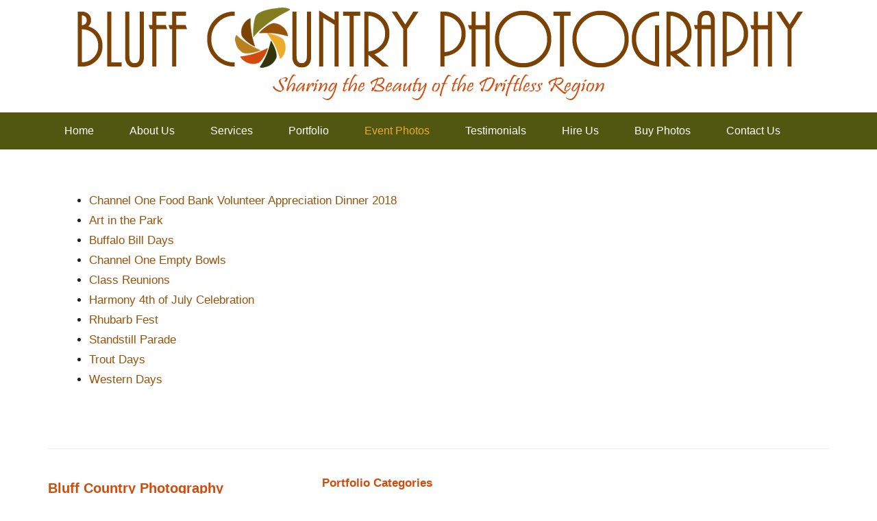

--- FILE ---
content_type: text/html; charset=UTF-8
request_url: https://bluffcountryphoto.com/portfolio/event-photos/
body_size: 9821
content:
<!DOCTYPE html>
<html lang="en-US">
<head >
<meta charset="UTF-8" />
<meta name="viewport" content="width=device-width, initial-scale=1" />
<title>Event Photos</title>
<meta name='robots' content='max-image-preview:large' />
<link rel='dns-prefetch' href='//fonts.googleapis.com' />
<link rel="alternate" type="application/rss+xml" title="Bluff Country Photography &raquo; Feed" href="https://bluffcountryphoto.com/feed/" />
<link rel="alternate" type="application/rss+xml" title="Bluff Country Photography &raquo; Comments Feed" href="https://bluffcountryphoto.com/comments/feed/" />
<link rel="alternate" title="oEmbed (JSON)" type="application/json+oembed" href="https://bluffcountryphoto.com/wp-json/oembed/1.0/embed?url=https%3A%2F%2Fbluffcountryphoto.com%2Fportfolio%2Fevent-photos%2F" />
<link rel="alternate" title="oEmbed (XML)" type="text/xml+oembed" href="https://bluffcountryphoto.com/wp-json/oembed/1.0/embed?url=https%3A%2F%2Fbluffcountryphoto.com%2Fportfolio%2Fevent-photos%2F&#038;format=xml" />
		<style>
			.lazyload,
			.lazyloading {
				max-width: 100%;
			}
		</style>
		<link rel="canonical" href="https://bluffcountryphoto.com/portfolio/event-photos/" />
<style id='wp-img-auto-sizes-contain-inline-css' type='text/css'>
img:is([sizes=auto i],[sizes^="auto," i]){contain-intrinsic-size:3000px 1500px}
/*# sourceURL=wp-img-auto-sizes-contain-inline-css */
</style>
<link rel='stylesheet' id='enterprise-pro-theme-css' href='https://bluffcountryphoto.com/wp-content/themes/enterprise-pro/style.css?ver=2.1.1' type='text/css' media='all' />
<style id='wp-emoji-styles-inline-css' type='text/css'>

	img.wp-smiley, img.emoji {
		display: inline !important;
		border: none !important;
		box-shadow: none !important;
		height: 1em !important;
		width: 1em !important;
		margin: 0 0.07em !important;
		vertical-align: -0.1em !important;
		background: none !important;
		padding: 0 !important;
	}
/*# sourceURL=wp-emoji-styles-inline-css */
</style>
<style id='wp-block-library-inline-css' type='text/css'>
:root{--wp-block-synced-color:#7a00df;--wp-block-synced-color--rgb:122,0,223;--wp-bound-block-color:var(--wp-block-synced-color);--wp-editor-canvas-background:#ddd;--wp-admin-theme-color:#007cba;--wp-admin-theme-color--rgb:0,124,186;--wp-admin-theme-color-darker-10:#006ba1;--wp-admin-theme-color-darker-10--rgb:0,107,160.5;--wp-admin-theme-color-darker-20:#005a87;--wp-admin-theme-color-darker-20--rgb:0,90,135;--wp-admin-border-width-focus:2px}@media (min-resolution:192dpi){:root{--wp-admin-border-width-focus:1.5px}}.wp-element-button{cursor:pointer}:root .has-very-light-gray-background-color{background-color:#eee}:root .has-very-dark-gray-background-color{background-color:#313131}:root .has-very-light-gray-color{color:#eee}:root .has-very-dark-gray-color{color:#313131}:root .has-vivid-green-cyan-to-vivid-cyan-blue-gradient-background{background:linear-gradient(135deg,#00d084,#0693e3)}:root .has-purple-crush-gradient-background{background:linear-gradient(135deg,#34e2e4,#4721fb 50%,#ab1dfe)}:root .has-hazy-dawn-gradient-background{background:linear-gradient(135deg,#faaca8,#dad0ec)}:root .has-subdued-olive-gradient-background{background:linear-gradient(135deg,#fafae1,#67a671)}:root .has-atomic-cream-gradient-background{background:linear-gradient(135deg,#fdd79a,#004a59)}:root .has-nightshade-gradient-background{background:linear-gradient(135deg,#330968,#31cdcf)}:root .has-midnight-gradient-background{background:linear-gradient(135deg,#020381,#2874fc)}:root{--wp--preset--font-size--normal:16px;--wp--preset--font-size--huge:42px}.has-regular-font-size{font-size:1em}.has-larger-font-size{font-size:2.625em}.has-normal-font-size{font-size:var(--wp--preset--font-size--normal)}.has-huge-font-size{font-size:var(--wp--preset--font-size--huge)}.has-text-align-center{text-align:center}.has-text-align-left{text-align:left}.has-text-align-right{text-align:right}.has-fit-text{white-space:nowrap!important}#end-resizable-editor-section{display:none}.aligncenter{clear:both}.items-justified-left{justify-content:flex-start}.items-justified-center{justify-content:center}.items-justified-right{justify-content:flex-end}.items-justified-space-between{justify-content:space-between}.screen-reader-text{border:0;clip-path:inset(50%);height:1px;margin:-1px;overflow:hidden;padding:0;position:absolute;width:1px;word-wrap:normal!important}.screen-reader-text:focus{background-color:#ddd;clip-path:none;color:#444;display:block;font-size:1em;height:auto;left:5px;line-height:normal;padding:15px 23px 14px;text-decoration:none;top:5px;width:auto;z-index:100000}html :where(.has-border-color){border-style:solid}html :where([style*=border-top-color]){border-top-style:solid}html :where([style*=border-right-color]){border-right-style:solid}html :where([style*=border-bottom-color]){border-bottom-style:solid}html :where([style*=border-left-color]){border-left-style:solid}html :where([style*=border-width]){border-style:solid}html :where([style*=border-top-width]){border-top-style:solid}html :where([style*=border-right-width]){border-right-style:solid}html :where([style*=border-bottom-width]){border-bottom-style:solid}html :where([style*=border-left-width]){border-left-style:solid}html :where(img[class*=wp-image-]){height:auto;max-width:100%}:where(figure){margin:0 0 1em}html :where(.is-position-sticky){--wp-admin--admin-bar--position-offset:var(--wp-admin--admin-bar--height,0px)}@media screen and (max-width:600px){html :where(.is-position-sticky){--wp-admin--admin-bar--position-offset:0px}}

/*# sourceURL=wp-block-library-inline-css */
</style><style id='global-styles-inline-css' type='text/css'>
:root{--wp--preset--aspect-ratio--square: 1;--wp--preset--aspect-ratio--4-3: 4/3;--wp--preset--aspect-ratio--3-4: 3/4;--wp--preset--aspect-ratio--3-2: 3/2;--wp--preset--aspect-ratio--2-3: 2/3;--wp--preset--aspect-ratio--16-9: 16/9;--wp--preset--aspect-ratio--9-16: 9/16;--wp--preset--color--black: #000000;--wp--preset--color--cyan-bluish-gray: #abb8c3;--wp--preset--color--white: #ffffff;--wp--preset--color--pale-pink: #f78da7;--wp--preset--color--vivid-red: #cf2e2e;--wp--preset--color--luminous-vivid-orange: #ff6900;--wp--preset--color--luminous-vivid-amber: #fcb900;--wp--preset--color--light-green-cyan: #7bdcb5;--wp--preset--color--vivid-green-cyan: #00d084;--wp--preset--color--pale-cyan-blue: #8ed1fc;--wp--preset--color--vivid-cyan-blue: #0693e3;--wp--preset--color--vivid-purple: #9b51e0;--wp--preset--gradient--vivid-cyan-blue-to-vivid-purple: linear-gradient(135deg,rgb(6,147,227) 0%,rgb(155,81,224) 100%);--wp--preset--gradient--light-green-cyan-to-vivid-green-cyan: linear-gradient(135deg,rgb(122,220,180) 0%,rgb(0,208,130) 100%);--wp--preset--gradient--luminous-vivid-amber-to-luminous-vivid-orange: linear-gradient(135deg,rgb(252,185,0) 0%,rgb(255,105,0) 100%);--wp--preset--gradient--luminous-vivid-orange-to-vivid-red: linear-gradient(135deg,rgb(255,105,0) 0%,rgb(207,46,46) 100%);--wp--preset--gradient--very-light-gray-to-cyan-bluish-gray: linear-gradient(135deg,rgb(238,238,238) 0%,rgb(169,184,195) 100%);--wp--preset--gradient--cool-to-warm-spectrum: linear-gradient(135deg,rgb(74,234,220) 0%,rgb(151,120,209) 20%,rgb(207,42,186) 40%,rgb(238,44,130) 60%,rgb(251,105,98) 80%,rgb(254,248,76) 100%);--wp--preset--gradient--blush-light-purple: linear-gradient(135deg,rgb(255,206,236) 0%,rgb(152,150,240) 100%);--wp--preset--gradient--blush-bordeaux: linear-gradient(135deg,rgb(254,205,165) 0%,rgb(254,45,45) 50%,rgb(107,0,62) 100%);--wp--preset--gradient--luminous-dusk: linear-gradient(135deg,rgb(255,203,112) 0%,rgb(199,81,192) 50%,rgb(65,88,208) 100%);--wp--preset--gradient--pale-ocean: linear-gradient(135deg,rgb(255,245,203) 0%,rgb(182,227,212) 50%,rgb(51,167,181) 100%);--wp--preset--gradient--electric-grass: linear-gradient(135deg,rgb(202,248,128) 0%,rgb(113,206,126) 100%);--wp--preset--gradient--midnight: linear-gradient(135deg,rgb(2,3,129) 0%,rgb(40,116,252) 100%);--wp--preset--font-size--small: 13px;--wp--preset--font-size--medium: 20px;--wp--preset--font-size--large: 36px;--wp--preset--font-size--x-large: 42px;--wp--preset--spacing--20: 0.44rem;--wp--preset--spacing--30: 0.67rem;--wp--preset--spacing--40: 1rem;--wp--preset--spacing--50: 1.5rem;--wp--preset--spacing--60: 2.25rem;--wp--preset--spacing--70: 3.38rem;--wp--preset--spacing--80: 5.06rem;--wp--preset--shadow--natural: 6px 6px 9px rgba(0, 0, 0, 0.2);--wp--preset--shadow--deep: 12px 12px 50px rgba(0, 0, 0, 0.4);--wp--preset--shadow--sharp: 6px 6px 0px rgba(0, 0, 0, 0.2);--wp--preset--shadow--outlined: 6px 6px 0px -3px rgb(255, 255, 255), 6px 6px rgb(0, 0, 0);--wp--preset--shadow--crisp: 6px 6px 0px rgb(0, 0, 0);}:where(.is-layout-flex){gap: 0.5em;}:where(.is-layout-grid){gap: 0.5em;}body .is-layout-flex{display: flex;}.is-layout-flex{flex-wrap: wrap;align-items: center;}.is-layout-flex > :is(*, div){margin: 0;}body .is-layout-grid{display: grid;}.is-layout-grid > :is(*, div){margin: 0;}:where(.wp-block-columns.is-layout-flex){gap: 2em;}:where(.wp-block-columns.is-layout-grid){gap: 2em;}:where(.wp-block-post-template.is-layout-flex){gap: 1.25em;}:where(.wp-block-post-template.is-layout-grid){gap: 1.25em;}.has-black-color{color: var(--wp--preset--color--black) !important;}.has-cyan-bluish-gray-color{color: var(--wp--preset--color--cyan-bluish-gray) !important;}.has-white-color{color: var(--wp--preset--color--white) !important;}.has-pale-pink-color{color: var(--wp--preset--color--pale-pink) !important;}.has-vivid-red-color{color: var(--wp--preset--color--vivid-red) !important;}.has-luminous-vivid-orange-color{color: var(--wp--preset--color--luminous-vivid-orange) !important;}.has-luminous-vivid-amber-color{color: var(--wp--preset--color--luminous-vivid-amber) !important;}.has-light-green-cyan-color{color: var(--wp--preset--color--light-green-cyan) !important;}.has-vivid-green-cyan-color{color: var(--wp--preset--color--vivid-green-cyan) !important;}.has-pale-cyan-blue-color{color: var(--wp--preset--color--pale-cyan-blue) !important;}.has-vivid-cyan-blue-color{color: var(--wp--preset--color--vivid-cyan-blue) !important;}.has-vivid-purple-color{color: var(--wp--preset--color--vivid-purple) !important;}.has-black-background-color{background-color: var(--wp--preset--color--black) !important;}.has-cyan-bluish-gray-background-color{background-color: var(--wp--preset--color--cyan-bluish-gray) !important;}.has-white-background-color{background-color: var(--wp--preset--color--white) !important;}.has-pale-pink-background-color{background-color: var(--wp--preset--color--pale-pink) !important;}.has-vivid-red-background-color{background-color: var(--wp--preset--color--vivid-red) !important;}.has-luminous-vivid-orange-background-color{background-color: var(--wp--preset--color--luminous-vivid-orange) !important;}.has-luminous-vivid-amber-background-color{background-color: var(--wp--preset--color--luminous-vivid-amber) !important;}.has-light-green-cyan-background-color{background-color: var(--wp--preset--color--light-green-cyan) !important;}.has-vivid-green-cyan-background-color{background-color: var(--wp--preset--color--vivid-green-cyan) !important;}.has-pale-cyan-blue-background-color{background-color: var(--wp--preset--color--pale-cyan-blue) !important;}.has-vivid-cyan-blue-background-color{background-color: var(--wp--preset--color--vivid-cyan-blue) !important;}.has-vivid-purple-background-color{background-color: var(--wp--preset--color--vivid-purple) !important;}.has-black-border-color{border-color: var(--wp--preset--color--black) !important;}.has-cyan-bluish-gray-border-color{border-color: var(--wp--preset--color--cyan-bluish-gray) !important;}.has-white-border-color{border-color: var(--wp--preset--color--white) !important;}.has-pale-pink-border-color{border-color: var(--wp--preset--color--pale-pink) !important;}.has-vivid-red-border-color{border-color: var(--wp--preset--color--vivid-red) !important;}.has-luminous-vivid-orange-border-color{border-color: var(--wp--preset--color--luminous-vivid-orange) !important;}.has-luminous-vivid-amber-border-color{border-color: var(--wp--preset--color--luminous-vivid-amber) !important;}.has-light-green-cyan-border-color{border-color: var(--wp--preset--color--light-green-cyan) !important;}.has-vivid-green-cyan-border-color{border-color: var(--wp--preset--color--vivid-green-cyan) !important;}.has-pale-cyan-blue-border-color{border-color: var(--wp--preset--color--pale-cyan-blue) !important;}.has-vivid-cyan-blue-border-color{border-color: var(--wp--preset--color--vivid-cyan-blue) !important;}.has-vivid-purple-border-color{border-color: var(--wp--preset--color--vivid-purple) !important;}.has-vivid-cyan-blue-to-vivid-purple-gradient-background{background: var(--wp--preset--gradient--vivid-cyan-blue-to-vivid-purple) !important;}.has-light-green-cyan-to-vivid-green-cyan-gradient-background{background: var(--wp--preset--gradient--light-green-cyan-to-vivid-green-cyan) !important;}.has-luminous-vivid-amber-to-luminous-vivid-orange-gradient-background{background: var(--wp--preset--gradient--luminous-vivid-amber-to-luminous-vivid-orange) !important;}.has-luminous-vivid-orange-to-vivid-red-gradient-background{background: var(--wp--preset--gradient--luminous-vivid-orange-to-vivid-red) !important;}.has-very-light-gray-to-cyan-bluish-gray-gradient-background{background: var(--wp--preset--gradient--very-light-gray-to-cyan-bluish-gray) !important;}.has-cool-to-warm-spectrum-gradient-background{background: var(--wp--preset--gradient--cool-to-warm-spectrum) !important;}.has-blush-light-purple-gradient-background{background: var(--wp--preset--gradient--blush-light-purple) !important;}.has-blush-bordeaux-gradient-background{background: var(--wp--preset--gradient--blush-bordeaux) !important;}.has-luminous-dusk-gradient-background{background: var(--wp--preset--gradient--luminous-dusk) !important;}.has-pale-ocean-gradient-background{background: var(--wp--preset--gradient--pale-ocean) !important;}.has-electric-grass-gradient-background{background: var(--wp--preset--gradient--electric-grass) !important;}.has-midnight-gradient-background{background: var(--wp--preset--gradient--midnight) !important;}.has-small-font-size{font-size: var(--wp--preset--font-size--small) !important;}.has-medium-font-size{font-size: var(--wp--preset--font-size--medium) !important;}.has-large-font-size{font-size: var(--wp--preset--font-size--large) !important;}.has-x-large-font-size{font-size: var(--wp--preset--font-size--x-large) !important;}
/*# sourceURL=global-styles-inline-css */
</style>

<style id='classic-theme-styles-inline-css' type='text/css'>
/*! This file is auto-generated */
.wp-block-button__link{color:#fff;background-color:#32373c;border-radius:9999px;box-shadow:none;text-decoration:none;padding:calc(.667em + 2px) calc(1.333em + 2px);font-size:1.125em}.wp-block-file__button{background:#32373c;color:#fff;text-decoration:none}
/*# sourceURL=/wp-includes/css/classic-themes.min.css */
</style>
<link rel='stylesheet' id='dashicons-css' href='https://bluffcountryphoto.com/wp-includes/css/dashicons.min.css?ver=6.9' type='text/css' media='all' />
<link rel='stylesheet' id='google-fonts-css' href='//fonts.googleapis.com/css?family=Lato%3A300%2C700%2C300italic%7CTitillium+Web%3A600&#038;ver=2.1.1' type='text/css' media='all' />
<script type="text/javascript" src="https://bluffcountryphoto.com/wp-includes/js/jquery/jquery.min.js?ver=3.7.1" id="jquery-core-js"></script>
<script type="text/javascript" src="https://bluffcountryphoto.com/wp-includes/js/jquery/jquery-migrate.min.js?ver=3.4.1" id="jquery-migrate-js"></script>
<script type="text/javascript" src="https://bluffcountryphoto.com/wp-content/themes/enterprise-pro/js/responsive-menu.js?ver=1.0.0" id="enterprise-responsive-menu-js"></script>
<link rel="https://api.w.org/" href="https://bluffcountryphoto.com/wp-json/" /><link rel="alternate" title="JSON" type="application/json" href="https://bluffcountryphoto.com/wp-json/wp/v2/pages/1034" /><link rel="EditURI" type="application/rsd+xml" title="RSD" href="https://bluffcountryphoto.com/xmlrpc.php?rsd" />
		<script>
			document.documentElement.className = document.documentElement.className.replace('no-js', 'js');
		</script>
				<style>
			.no-js img.lazyload {
				display: none;
			}

			figure.wp-block-image img.lazyloading {
				min-width: 150px;
			}

			.lazyload,
			.lazyloading {
				--smush-placeholder-width: 100px;
				--smush-placeholder-aspect-ratio: 1/1;
				width: var(--smush-image-width, var(--smush-placeholder-width)) !important;
				aspect-ratio: var(--smush-image-aspect-ratio, var(--smush-placeholder-aspect-ratio)) !important;
			}

						.lazyload, .lazyloading {
				opacity: 0;
			}

			.lazyloaded {
				opacity: 1;
				transition: opacity 400ms;
				transition-delay: 0ms;
			}

					</style>
		<link rel="icon" href="https://bluffcountryphoto.com/wp-content/themes/enterprise-pro/images/favicon.ico" />
<style type="text/css">.site-title a { background: url(https://bluffcountryphoto.com/wp-content/uploads/2016/04/Blank-Header.png) no-repeat !important; }</style>
</head>
<body class="wp-singular page-template-default page page-id-1034 page-parent page-child parent-pageid-8 wp-theme-genesis wp-child-theme-enterprise-pro metaslider-plugin custom-header header-image header-full-width full-width-content genesis-breadcrumbs-hidden genesis-footer-widgets-visible" itemscope itemtype="https://schema.org/WebPage"><div id="fb-root"></div>
<script>(function(d, s, id) {
  var js, fjs = d.getElementsByTagName(s)[0];
  if (d.getElementById(id)) return;
  js = d.createElement(s); js.id = id;
  js.src = "//connect.facebook.net/en_US/sdk.js#xfbml=1&version=v2.6";
  fjs.parentNode.insertBefore(js, fjs);
}(document, 'script', 'facebook-jssdk'));</script><div class="site-container"><header class="site-header" itemscope itemtype="https://schema.org/WPHeader"><div class="wrap"><div class="title-area"><p class="site-title" itemprop="headline"><a href="https://bluffcountryphoto.com/">Bluff Country Photography</a></p><p class="site-description" itemprop="description">Sharing the beauty of the Driftless Region</p></div></div></header><nav class="nav-primary" aria-label="Main" itemscope itemtype="https://schema.org/SiteNavigationElement"><div class="wrap"><ul id="menu-main" class="menu genesis-nav-menu menu-primary"><li id="menu-item-23" class="menu-item menu-item-type-custom menu-item-object-custom menu-item-home menu-item-23"><a href="http://bluffcountryphoto.com/" itemprop="url"><span itemprop="name">Home</span></a></li>
<li id="menu-item-21" class="menu-item menu-item-type-post_type menu-item-object-page menu-item-21"><a href="https://bluffcountryphoto.com/about-us/" itemprop="url"><span itemprop="name">About Us</span></a></li>
<li id="menu-item-20" class="menu-item menu-item-type-post_type menu-item-object-page menu-item-20"><a href="https://bluffcountryphoto.com/services/" itemprop="url"><span itemprop="name">Services</span></a></li>
<li id="menu-item-19" class="menu-item menu-item-type-post_type menu-item-object-page current-page-ancestor current-page-parent menu-item-19"><a href="https://bluffcountryphoto.com/portfolio/" itemprop="url"><span itemprop="name">Portfolio</span></a></li>
<li id="menu-item-1056" class="menu-item menu-item-type-post_type menu-item-object-page current-menu-item page_item page-item-1034 current_page_item menu-item-1056"><a href="https://bluffcountryphoto.com/portfolio/event-photos/" aria-current="page" itemprop="url"><span itemprop="name">Event Photos</span></a></li>
<li id="menu-item-46" class="menu-item menu-item-type-post_type menu-item-object-page menu-item-46"><a href="https://bluffcountryphoto.com/testimonials/" itemprop="url"><span itemprop="name">Testimonials</span></a></li>
<li id="menu-item-44" class="menu-item menu-item-type-post_type menu-item-object-page menu-item-44"><a href="https://bluffcountryphoto.com/hire-bluff-country-photography/" itemprop="url"><span itemprop="name">Hire Us</span></a></li>
<li id="menu-item-1374" class="menu-item menu-item-type-custom menu-item-object-custom menu-item-1374"><a target="_blank" href="https://bluffcountryphotography.zenfolio.com/" itemprop="url"><span itemprop="name">Buy Photos</span></a></li>
<li id="menu-item-16" class="menu-item menu-item-type-post_type menu-item-object-page menu-item-16"><a href="https://bluffcountryphoto.com/contact-us/" itemprop="url"><span itemprop="name">Contact Us</span></a></li>
</ul></div></nav><div class="site-inner"><div class="wrap"><div class="content-sidebar-wrap"><main class="content"><article class="post-1034 page type-page status-publish entry" aria-label="Event Photos" itemscope itemtype="https://schema.org/CreativeWork"><div class="entry-content" itemprop="text"><ul>
<li><a href="http://bluffcountryphoto.com/portfolio/event-photos/channel-one-food-bank-volunteer-appreciation-dinner-2018/">Channel One Food Bank Volunteer Appreciation Dinner 2018</a></li>
<li><a href="http://bluffcountryphoto.com/portfolio/event-photos/art-in-the-park/">Art in the Park</a></li>
<li><a href="http://bluffcountryphoto.com/portfolio/event-photos/buffalo-bill-days/">Buffalo Bill Days</a></li>
<li><a href="http://bluffcountryphoto.com/portfolio/event-photos/channel-one-empty-bowls/">Channel One Empty Bowls</a></li>
<li><a href="http://bluffcountryphoto.com/portfolio/event-photos/class-reunions/">Class Reunions</a></li>
<li><a href="http://bluffcountryphoto.com/portfolio/event-photos/harmony-4th-of-july-celebration/">Harmony 4th of July Celebration</a></li>
<li><a href="http://bluffcountryphoto.com/portfolio/event-photos/rhubarb-fest/">Rhubarb Fest</a></li>
<li><a href="http://bluffcountryphoto.com/portfolio/event-photos/standstill-parade/">Standstill Parade</a></li>
<li><a href="http://bluffcountryphoto.com/portfolio/event-photos/trout-days/">Trout Days</a></li>
<li><a href="http://bluffcountryphoto.com/portfolio/event-photos/western-days/">Western Days</a></li>
</ul>
</div></article></main></div></div></div><div class="footer-widgets"><div class="wrap"><div class="widget-area footer-widgets-1 footer-widget-area"><section id="text-13" class="widget widget_text"><div class="widget-wrap">			<div class="textwidget"><span class="highlight">Bluff Country Photography</span><br />
Barb Jeffers<br />
Lanesboro, MN<br />
<a href="tel:15074213696">507-421-3696</a></div>
		</div></section>
<section id="featured-post-3" class="widget featured-content featuredpost"><div class="widget-wrap"><h4 class="widget-title widgettitle">Bluff Country Photography News</h4>
<article class="post-1358 post type-post status-publish format-standard category-news category-photoblog entry" aria-label="During these troubled times&#8230;."><header class="entry-header"><h2 class="entry-title" itemprop="headline"><a href="https://bluffcountryphoto.com/during-these-troubled-times/">During these troubled times&#8230;.</a></h2><p class="entry-meta"><time class="entry-time" itemprop="datePublished" datetime="2020-03-30T17:31:28+00:00">March 30, 2020</time> By <span class="entry-author" itemprop="author" itemscope itemtype="https://schema.org/Person"><a href="https://bluffcountryphoto.com/author/bluff-country-photography/" class="entry-author-link" rel="author" itemprop="url"><span class="entry-author-name" itemprop="name">Barb Jeffers</span></a></span> </p></header><div class="entry-content"><p>As the world deals with the Covid 19 pandemic, I hope this finds you healthy and happy!&nbsp; While many essential workers are not able to stay home &#8211; thank you to each and every one of you! &#8211; there are many others who are home with their families.&nbsp; I urge you to take this time to do the things you always wish you had time to do.&nbsp; Watch movies while eating popcorn, play outside, make forts inside and outside, do crafts together, have picnics and many other fun activities!! And PLEASE remember to take photographs and share them with those who love you and miss you!!&nbsp; I am anxiously awaiting Spring and getting back to taking photos on a daily basis!!!&nbsp; I look forward to seeing everyone &#8211; hopefully soon!&nbsp;</p>
</div></article></div></section>
</div><div class="widget-area footer-widgets-2 footer-widget-area"><section id="nav_menu-3" class="widget widget_nav_menu"><div class="widget-wrap"><h4 class="widget-title widgettitle">Portfolio Categories</h4>
<div class="menu-footer-main-3-container"><ul id="menu-footer-main-3" class="menu"><li id="menu-item-597" class="menu-item menu-item-type-post_type menu-item-object-page menu-item-597"><a href="https://bluffcountryphoto.com/portfolio/abstract/" itemprop="url">Abstract</a></li>
<li id="menu-item-261" class="menu-item menu-item-type-post_type menu-item-object-page menu-item-261"><a href="https://bluffcountryphoto.com/portfolio/architecture/" itemprop="url">Architecture</a></li>
<li id="menu-item-284" class="menu-item menu-item-type-post_type menu-item-object-page menu-item-284"><a href="https://bluffcountryphoto.com/portfolio/the-arts/" itemprop="url">The Arts</a></li>
<li id="menu-item-262" class="menu-item menu-item-type-post_type menu-item-object-page menu-item-262"><a href="https://bluffcountryphoto.com/portfolio/autumn/" itemprop="url">Autumn</a></li>
<li id="menu-item-542" class="menu-item menu-item-type-post_type menu-item-object-page menu-item-542"><a href="https://bluffcountryphoto.com/portfolio/family-photos/" itemprop="url">Family Photos</a></li>
<li id="menu-item-842" class="menu-item menu-item-type-post_type menu-item-object-page menu-item-842"><a href="https://bluffcountryphoto.com/portfolio/outside-bluff-country/" itemprop="url">Outside Bluff Country</a></li>
<li id="menu-item-505" class="menu-item menu-item-type-post_type menu-item-object-page menu-item-505"><a href="https://bluffcountryphoto.com/photo-booth/" itemprop="url">Photo Booth</a></li>
<li id="menu-item-263" class="menu-item menu-item-type-post_type menu-item-object-page menu-item-263"><a href="https://bluffcountryphoto.com/portfolio/scenery/" itemprop="url">Scenery</a></li>
<li id="menu-item-841" class="menu-item menu-item-type-post_type menu-item-object-page menu-item-841"><a href="https://bluffcountryphoto.com/portfolio/sports/" itemprop="url">Sports</a></li>
<li id="menu-item-264" class="menu-item menu-item-type-post_type menu-item-object-page menu-item-264"><a href="https://bluffcountryphoto.com/portfolio/spring/" itemprop="url">Spring</a></li>
<li id="menu-item-265" class="menu-item menu-item-type-post_type menu-item-object-page menu-item-265"><a href="https://bluffcountryphoto.com/portfolio/sunrise-sunset/" itemprop="url">Sunrise &#038; Sunset</a></li>
<li id="menu-item-266" class="menu-item menu-item-type-post_type menu-item-object-page menu-item-266"><a href="https://bluffcountryphoto.com/portfolio/tourism/" itemprop="url">Tourism</a></li>
<li id="menu-item-267" class="menu-item menu-item-type-post_type menu-item-object-page menu-item-267"><a href="https://bluffcountryphoto.com/portfolio/town-celebrations/" itemprop="url">Town Celebrations</a></li>
<li id="menu-item-337" class="menu-item menu-item-type-post_type menu-item-object-page menu-item-337"><a href="https://bluffcountryphoto.com/portfolio/towns/" itemprop="url">Towns</a></li>
<li id="menu-item-423" class="menu-item menu-item-type-post_type menu-item-object-page menu-item-423"><a href="https://bluffcountryphoto.com/portfolio/weddings/" itemprop="url">Weddings</a></li>
<li id="menu-item-268" class="menu-item menu-item-type-post_type menu-item-object-page menu-item-268"><a href="https://bluffcountryphoto.com/portfolio/wildlife/" itemprop="url">Wildlife</a></li>
<li id="menu-item-424" class="menu-item menu-item-type-post_type menu-item-object-page menu-item-424"><a href="https://bluffcountryphoto.com/portfolio/commercial-work/" itemprop="url">Commercial Work</a></li>
</ul></div></div></section>
</div><div class="widget-area footer-widgets-3 footer-widget-area"><section id="text-12" class="widget widget_text"><div class="widget-wrap">			<div class="textwidget"><div style="overflow: visible; width: 340px;"><div class="fb-page" data-href="https://www.facebook.com/BluffCountryPhotography/" data-width="340" data-small-header="false" data-adapt-container-width="false" data-hide-cover="false" data-show-facepile="false"><blockquote cite="https://www.facebook.com/BluffCountryPhotography/" class="fb-xfbml-parse-ignore"><a href="https://www.facebook.com/BluffCountryPhotography/">Bluff Country Photography</a></blockquote></div>
<div style="clear: both;"></div></div></div>
		</div></section>
<section id="nav_menu-5" class="widget widget_nav_menu"><div class="widget-wrap"><h4 class="widget-title widgettitle">Information</h4>
<div class="menu-footer-main-2-container"><ul id="menu-footer-main-2" class="menu"><li id="menu-item-473" class="menu-item menu-item-type-custom menu-item-object-custom menu-item-home menu-item-473"><a href="http://bluffcountryphoto.com/" itemprop="url">Home</a></li>
<li id="menu-item-474" class="menu-item menu-item-type-post_type menu-item-object-page menu-item-474"><a href="https://bluffcountryphoto.com/about-us/" itemprop="url">About Us</a></li>
<li id="menu-item-475" class="menu-item menu-item-type-post_type menu-item-object-page menu-item-475"><a href="https://bluffcountryphoto.com/contact-us/" itemprop="url">Contact Us</a></li>
<li id="menu-item-258" class="menu-item menu-item-type-post_type menu-item-object-page menu-item-258"><a href="https://bluffcountryphoto.com/services/" itemprop="url">Services</a></li>
<li id="menu-item-259" class="menu-item menu-item-type-post_type menu-item-object-page menu-item-259"><a href="https://bluffcountryphoto.com/testimonials/" itemprop="url">Testimonials</a></li>
<li id="menu-item-257" class="menu-item menu-item-type-post_type menu-item-object-page menu-item-257"><a href="https://bluffcountryphoto.com/photoblog/" itemprop="url">Photoblog</a></li>
<li id="menu-item-448" class="menu-item menu-item-type-post_type menu-item-object-page menu-item-448"><a href="https://bluffcountryphoto.com/news-events/" itemprop="url">News &#038; Events</a></li>
<li id="menu-item-260" class="menu-item menu-item-type-post_type menu-item-object-page menu-item-260"><a href="https://bluffcountryphoto.com/hire-bluff-country-photography/" itemprop="url">Hire Bluff Country Photography</a></li>
</ul></div></div></section>
<section id="tag_cloud-2" class="widget widget_tag_cloud"><div class="widget-wrap"><h4 class="widget-title widgettitle">View Photos by Subject</h4>
<div class="tagcloud"><a href="https://bluffcountryphoto.com/ngg_tag/2016/" class="tag-cloud-link tag-link-37 tag-link-position-1" style="font-size: 16.462686567164pt;" aria-label="2016 (12 items)">2016</a>
<a href="https://bluffcountryphoto.com/ngg_tag/amish/" class="tag-cloud-link tag-link-16 tag-link-position-2" style="font-size: 9.8805970149254pt;" aria-label="Amish (2 items)">Amish</a>
<a href="https://bluffcountryphoto.com/ngg_tag/anniversary/" class="tag-cloud-link tag-link-49 tag-link-position-3" style="font-size: 13.746268656716pt;" aria-label="Anniversary (6 items)">Anniversary</a>
<a href="https://bluffcountryphoto.com/ngg_tag/babies/" class="tag-cloud-link tag-link-42 tag-link-position-4" style="font-size: 13.014925373134pt;" aria-label="babies (5 items)">babies</a>
<a href="https://bluffcountryphoto.com/ngg_tag/beach-wedding/" class="tag-cloud-link tag-link-63 tag-link-position-5" style="font-size: 14.791044776119pt;" aria-label="Beach Wedding (8 items)">Beach Wedding</a>
<a href="https://bluffcountryphoto.com/ngg_tag/birds/" class="tag-cloud-link tag-link-31 tag-link-position-6" style="font-size: 9.8805970149254pt;" aria-label="Birds (2 items)">Birds</a>
<a href="https://bluffcountryphoto.com/ngg_tag/buffalo-bill-days/" class="tag-cloud-link tag-link-40 tag-link-position-7" style="font-size: 13.014925373134pt;" aria-label="Buffalo Bill Days (5 items)">Buffalo Bill Days</a>
<a href="https://bluffcountryphoto.com/ngg_tag/buffalo-bill-days-post-card/" class="tag-cloud-link tag-link-66 tag-link-position-8" style="font-size: 8pt;" aria-label="Buffalo Bill Days Post Card (1 item)">Buffalo Bill Days Post Card</a>
<a href="https://bluffcountryphoto.com/ngg_tag/buildings/" class="tag-cloud-link tag-link-14 tag-link-position-9" style="font-size: 9.8805970149254pt;" aria-label="Buildings (2 items)">Buildings</a>
<a href="https://bluffcountryphoto.com/ngg_tag/butterfly/" class="tag-cloud-link tag-link-45 tag-link-position-10" style="font-size: 8pt;" aria-label="butterfly (1 item)">butterfly</a>
<a href="https://bluffcountryphoto.com/ngg_tag/channel-one-food-bank/" class="tag-cloud-link tag-link-64 tag-link-position-11" style="font-size: 8pt;" aria-label="Channel One Food Bank (1 item)">Channel One Food Bank</a>
<a href="https://bluffcountryphoto.com/ngg_tag/chatfield/" class="tag-cloud-link tag-link-52 tag-link-position-12" style="font-size: 8pt;" aria-label="Chatfield (1 item)">Chatfield</a>
<a href="https://bluffcountryphoto.com/ngg_tag/commercial-photography/" class="tag-cloud-link tag-link-59 tag-link-position-13" style="font-size: 12.179104477612pt;" aria-label="Commercial Photography (4 items)">Commercial Photography</a>
<a href="https://bluffcountryphoto.com/ngg_tag/days/" class="tag-cloud-link tag-link-36 tag-link-position-14" style="font-size: 16.462686567164pt;" aria-label="Days (12 items)">Days</a>
<a href="https://bluffcountryphoto.com/ngg_tag/emergency-services/" class="tag-cloud-link tag-link-62 tag-link-position-15" style="font-size: 11.134328358209pt;" aria-label="Emergency Services (3 items)">Emergency Services</a>
<a href="https://bluffcountryphoto.com/ngg_tag/fall-weddings/" class="tag-cloud-link tag-link-54 tag-link-position-16" style="font-size: 15.731343283582pt;" aria-label="Fall Weddings (10 items)">Fall Weddings</a>
<a href="https://bluffcountryphoto.com/ngg_tag/family/" class="tag-cloud-link tag-link-46 tag-link-position-17" style="font-size: 9.8805970149254pt;" aria-label="family (2 items)">family</a>
<a href="https://bluffcountryphoto.com/ngg_tag/fawn/" class="tag-cloud-link tag-link-58 tag-link-position-18" style="font-size: 9.8805970149254pt;" aria-label="Fawn (2 items)">Fawn</a>
<a href="https://bluffcountryphoto.com/ngg_tag/flowers/" class="tag-cloud-link tag-link-10 tag-link-position-19" style="font-size: 15.313432835821pt;" aria-label="Flowers (9 items)">Flowers</a>
<a href="https://bluffcountryphoto.com/ngg_tag/fountain/" class="tag-cloud-link tag-link-28 tag-link-position-20" style="font-size: 9.8805970149254pt;" aria-label="Fountain (2 items)">Fountain</a>
<a href="https://bluffcountryphoto.com/ngg_tag/fun-wedding/" class="tag-cloud-link tag-link-55 tag-link-position-21" style="font-size: 8pt;" aria-label="Fun Wedding (1 item)">Fun Wedding</a>
<a href="https://bluffcountryphoto.com/ngg_tag/gammel-dag/" class="tag-cloud-link tag-link-61 tag-link-position-22" style="font-size: 9.8805970149254pt;" aria-label="Gammel Dag (2 items)">Gammel Dag</a>
<a href="https://bluffcountryphoto.com/ngg_tag/harmony/" class="tag-cloud-link tag-link-56 tag-link-position-23" style="font-size: 8pt;" aria-label="Harmony (1 item)">Harmony</a>
<a href="https://bluffcountryphoto.com/ngg_tag/high-school-senior-photos/" class="tag-cloud-link tag-link-50 tag-link-position-24" style="font-size: 15.731343283582pt;" aria-label="High School Senior Photos (10 items)">High School Senior Photos</a>
<a href="https://bluffcountryphoto.com/ngg_tag/kids/" class="tag-cloud-link tag-link-41 tag-link-position-25" style="font-size: 17.716417910448pt;" aria-label="kids (16 items)">kids</a>
<a href="https://bluffcountryphoto.com/ngg_tag/lanesboro/" class="tag-cloud-link tag-link-24 tag-link-position-26" style="font-size: 22pt;" aria-label="Lanesboro (43 items)">Lanesboro</a>
<a href="https://bluffcountryphoto.com/ngg_tag/lanesboro-visitor-guide/" class="tag-cloud-link tag-link-65 tag-link-position-27" style="font-size: 8pt;" aria-label="Lanesboro Visitor Guide (1 item)">Lanesboro Visitor Guide</a>
<a href="https://bluffcountryphoto.com/ngg_tag/lightning/" class="tag-cloud-link tag-link-67 tag-link-position-28" style="font-size: 8pt;" aria-label="Lightning (1 item)">Lightning</a>
<a href="https://bluffcountryphoto.com/ngg_tag/lizard/" class="tag-cloud-link tag-link-44 tag-link-position-29" style="font-size: 8pt;" aria-label="lizard (1 item)">lizard</a>
<a href="https://bluffcountryphoto.com/ngg_tag/mabel/" class="tag-cloud-link tag-link-22 tag-link-position-30" style="font-size: 13.014925373134pt;" aria-label="Mabel (5 items)">Mabel</a>
<a href="https://bluffcountryphoto.com/ngg_tag/peterson/" class="tag-cloud-link tag-link-29 tag-link-position-31" style="font-size: 11.134328358209pt;" aria-label="Peterson (3 items)">Peterson</a>
<a href="https://bluffcountryphoto.com/ngg_tag/photo-booth/" class="tag-cloud-link tag-link-47 tag-link-position-32" style="font-size: 14.268656716418pt;" aria-label="Photo Booth (7 items)">Photo Booth</a>
<a href="https://bluffcountryphoto.com/ngg_tag/preston/" class="tag-cloud-link tag-link-20 tag-link-position-33" style="font-size: 16.880597014925pt;" aria-label="Preston (13 items)">Preston</a>
<a href="https://bluffcountryphoto.com/ngg_tag/rainbow/" class="tag-cloud-link tag-link-57 tag-link-position-34" style="font-size: 8pt;" aria-label="Rainbow (1 item)">Rainbow</a>
<a href="https://bluffcountryphoto.com/ngg_tag/rhubarb/" class="tag-cloud-link tag-link-60 tag-link-position-35" style="font-size: 12.179104477612pt;" aria-label="Rhubarb (4 items)">Rhubarb</a>
<a href="https://bluffcountryphoto.com/ngg_tag/snow/" class="tag-cloud-link tag-link-34 tag-link-position-36" style="font-size: 8pt;" aria-label="Snow (1 item)">Snow</a>
<a href="https://bluffcountryphoto.com/ngg_tag/steam-engine-days/" class="tag-cloud-link tag-link-21 tag-link-position-37" style="font-size: 9.8805970149254pt;" aria-label="Steam Engine Days (2 items)">Steam Engine Days</a>
<a href="https://bluffcountryphoto.com/ngg_tag/trees/" class="tag-cloud-link tag-link-13 tag-link-position-38" style="font-size: 17.194029850746pt;" aria-label="Trees (14 items)">Trees</a>
<a href="https://bluffcountryphoto.com/ngg_tag/trout/" class="tag-cloud-link tag-link-35 tag-link-position-39" style="font-size: 16.462686567164pt;" aria-label="Trout (12 items)">Trout</a>
<a href="https://bluffcountryphoto.com/ngg_tag/water/" class="tag-cloud-link tag-link-12 tag-link-position-40" style="font-size: 12.179104477612pt;" aria-label="Water (4 items)">Water</a>
<a href="https://bluffcountryphoto.com/ngg_tag/wedding/" class="tag-cloud-link tag-link-48 tag-link-position-41" style="font-size: 14.268656716418pt;" aria-label="Wedding (7 items)">Wedding</a>
<a href="https://bluffcountryphoto.com/ngg_tag/weddings/" class="tag-cloud-link tag-link-38 tag-link-position-42" style="font-size: 18.44776119403pt;" aria-label="weddings (19 items)">weddings</a>
<a href="https://bluffcountryphoto.com/ngg_tag/whalan/" class="tag-cloud-link tag-link-53 tag-link-position-43" style="font-size: 15.731343283582pt;" aria-label="Whalan (10 items)">Whalan</a>
<a href="https://bluffcountryphoto.com/ngg_tag/winter/" class="tag-cloud-link tag-link-51 tag-link-position-44" style="font-size: 8pt;" aria-label="Winter (1 item)">Winter</a>
<a href="https://bluffcountryphoto.com/ngg_tag/youth/" class="tag-cloud-link tag-link-43 tag-link-position-45" style="font-size: 8pt;" aria-label="youth (1 item)">youth</a></div>
</div></section>
</div></div></div><footer class="site-footer" itemscope itemtype="https://schema.org/WPFooter"><div class="wrap"><p>&#xA9;&nbsp;2026 &middot; <a target="blank" href="http://www.smgwebdesign.com">Website Design and Hosting by SMG Web Design of Preston, MN.</a></p></div></footer></div><script type="speculationrules">
{"prefetch":[{"source":"document","where":{"and":[{"href_matches":"/*"},{"not":{"href_matches":["/wp-*.php","/wp-admin/*","/wp-content/uploads/*","/wp-content/*","/wp-content/plugins/*","/wp-content/themes/enterprise-pro/*","/wp-content/themes/genesis/*","/*\\?(.+)"]}},{"not":{"selector_matches":"a[rel~=\"nofollow\"]"}},{"not":{"selector_matches":".no-prefetch, .no-prefetch a"}}]},"eagerness":"conservative"}]}
</script>
<div id="fb-root"></div>
<script>(function(d, s, id) {
  var js, fjs = d.getElementsByTagName(s)[0];
  if (d.getElementById(id)) return;
  js = d.createElement(s); js.id = id;
  js.src = "//connect.facebook.net/en_US/sdk.js#xfbml=1&version=v2.7";
  fjs.parentNode.insertBefore(js, fjs);
}(document, 'script', 'facebook-jssdk'));</script><script type="text/javascript" src="https://bluffcountryphoto.com/wp-content/plugins/simple-share-buttons-adder/js/ssba.js?ver=1758807932" id="simple-share-buttons-adder-ssba-js"></script>
<script type="text/javascript" id="simple-share-buttons-adder-ssba-js-after">
/* <![CDATA[ */
Main.boot( [] );
//# sourceURL=simple-share-buttons-adder-ssba-js-after
/* ]]> */
</script>
<script type="text/javascript" id="smush-lazy-load-js-before">
/* <![CDATA[ */
var smushLazyLoadOptions = {"autoResizingEnabled":false,"autoResizeOptions":{"precision":5,"skipAutoWidth":true}};
//# sourceURL=smush-lazy-load-js-before
/* ]]> */
</script>
<script type="text/javascript" src="https://bluffcountryphoto.com/wp-content/plugins/wp-smushit/app/assets/js/smush-lazy-load.min.js?ver=3.23.1" id="smush-lazy-load-js"></script>
<script id="wp-emoji-settings" type="application/json">
{"baseUrl":"https://s.w.org/images/core/emoji/17.0.2/72x72/","ext":".png","svgUrl":"https://s.w.org/images/core/emoji/17.0.2/svg/","svgExt":".svg","source":{"concatemoji":"https://bluffcountryphoto.com/wp-includes/js/wp-emoji-release.min.js?ver=6.9"}}
</script>
<script type="module">
/* <![CDATA[ */
/*! This file is auto-generated */
const a=JSON.parse(document.getElementById("wp-emoji-settings").textContent),o=(window._wpemojiSettings=a,"wpEmojiSettingsSupports"),s=["flag","emoji"];function i(e){try{var t={supportTests:e,timestamp:(new Date).valueOf()};sessionStorage.setItem(o,JSON.stringify(t))}catch(e){}}function c(e,t,n){e.clearRect(0,0,e.canvas.width,e.canvas.height),e.fillText(t,0,0);t=new Uint32Array(e.getImageData(0,0,e.canvas.width,e.canvas.height).data);e.clearRect(0,0,e.canvas.width,e.canvas.height),e.fillText(n,0,0);const a=new Uint32Array(e.getImageData(0,0,e.canvas.width,e.canvas.height).data);return t.every((e,t)=>e===a[t])}function p(e,t){e.clearRect(0,0,e.canvas.width,e.canvas.height),e.fillText(t,0,0);var n=e.getImageData(16,16,1,1);for(let e=0;e<n.data.length;e++)if(0!==n.data[e])return!1;return!0}function u(e,t,n,a){switch(t){case"flag":return n(e,"\ud83c\udff3\ufe0f\u200d\u26a7\ufe0f","\ud83c\udff3\ufe0f\u200b\u26a7\ufe0f")?!1:!n(e,"\ud83c\udde8\ud83c\uddf6","\ud83c\udde8\u200b\ud83c\uddf6")&&!n(e,"\ud83c\udff4\udb40\udc67\udb40\udc62\udb40\udc65\udb40\udc6e\udb40\udc67\udb40\udc7f","\ud83c\udff4\u200b\udb40\udc67\u200b\udb40\udc62\u200b\udb40\udc65\u200b\udb40\udc6e\u200b\udb40\udc67\u200b\udb40\udc7f");case"emoji":return!a(e,"\ud83e\u1fac8")}return!1}function f(e,t,n,a){let r;const o=(r="undefined"!=typeof WorkerGlobalScope&&self instanceof WorkerGlobalScope?new OffscreenCanvas(300,150):document.createElement("canvas")).getContext("2d",{willReadFrequently:!0}),s=(o.textBaseline="top",o.font="600 32px Arial",{});return e.forEach(e=>{s[e]=t(o,e,n,a)}),s}function r(e){var t=document.createElement("script");t.src=e,t.defer=!0,document.head.appendChild(t)}a.supports={everything:!0,everythingExceptFlag:!0},new Promise(t=>{let n=function(){try{var e=JSON.parse(sessionStorage.getItem(o));if("object"==typeof e&&"number"==typeof e.timestamp&&(new Date).valueOf()<e.timestamp+604800&&"object"==typeof e.supportTests)return e.supportTests}catch(e){}return null}();if(!n){if("undefined"!=typeof Worker&&"undefined"!=typeof OffscreenCanvas&&"undefined"!=typeof URL&&URL.createObjectURL&&"undefined"!=typeof Blob)try{var e="postMessage("+f.toString()+"("+[JSON.stringify(s),u.toString(),c.toString(),p.toString()].join(",")+"));",a=new Blob([e],{type:"text/javascript"});const r=new Worker(URL.createObjectURL(a),{name:"wpTestEmojiSupports"});return void(r.onmessage=e=>{i(n=e.data),r.terminate(),t(n)})}catch(e){}i(n=f(s,u,c,p))}t(n)}).then(e=>{for(const n in e)a.supports[n]=e[n],a.supports.everything=a.supports.everything&&a.supports[n],"flag"!==n&&(a.supports.everythingExceptFlag=a.supports.everythingExceptFlag&&a.supports[n]);var t;a.supports.everythingExceptFlag=a.supports.everythingExceptFlag&&!a.supports.flag,a.supports.everything||((t=a.source||{}).concatemoji?r(t.concatemoji):t.wpemoji&&t.twemoji&&(r(t.twemoji),r(t.wpemoji)))});
//# sourceURL=https://bluffcountryphoto.com/wp-includes/js/wp-emoji-loader.min.js
/* ]]> */
</script>
</body></html>

<!-- Dynamic page generated in 0.665 seconds. -->
<!-- Cached page generated by WP-Super-Cache on 2026-01-08 12:02:15 -->

<!-- Compression = gzip -->